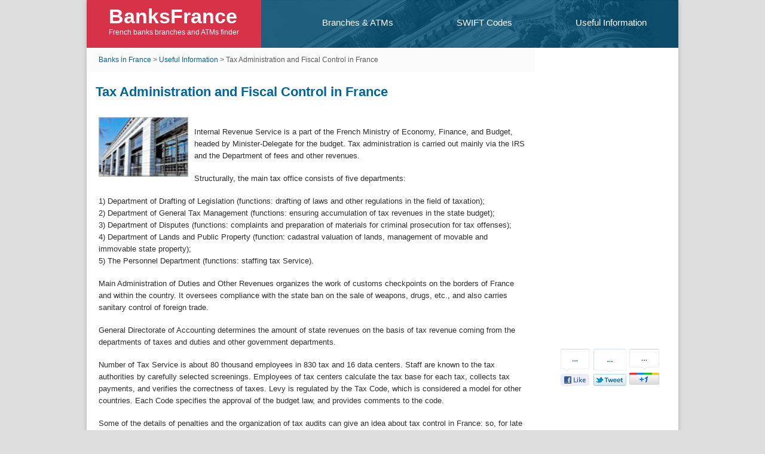

--- FILE ---
content_type: text/html; charset=UTF-8
request_url: http://www.banksfrance.com/tax-administration-and-fiscal-control-in-france
body_size: 18118
content:
<!DOCTYPE html>
<html lang="en">
<head>
<meta http-equiv="content-type" content="text/html; charset=UTF-8" />



<title>Tax Administration and Fiscal Control in France</title>
<link rel="stylesheet" type="text/css" href="http://www.banksfrance.com/wp-content/themes/wpa/style.css" />

<link rel="alternate" type="application/rss+xml" title="RSS 2.0" href="http://www.banksfrance.com/feed" />
<link rel="alternate" type="text/xml" title="RSS .92" href="http://www.banksfrance.com/feed/rss" />
<link rel="alternate" type="application/atom+xml" title="Atom 0.3" href="http://www.banksfrance.com/feed/atom" />
<link rel="pingback" href="http://www.banksfrance.com/xmlrpc.php" />
<link rel="icon" type="image/png" href="http://www.banksfrance.com/wp-content/themes/wpa/favicon.png" />

<!-- This site is optimized with the Yoast WordPress SEO plugin v2.2.1 - https://yoast.com/wordpress/plugins/seo/ -->
<link rel="canonical" href="http://www.banksfrance.com/tax-administration-and-fiscal-control-in-france" />
<!-- / Yoast WordPress SEO plugin. -->

<link rel="alternate" type="application/rss+xml" title="BanksFrance &raquo; Tax Administration and Fiscal Control in France Comments Feed" href="http://www.banksfrance.com/tax-administration-and-fiscal-control-in-france/feed" />
		<script type="text/javascript">
			window._wpemojiSettings = {"baseUrl":"http:\/\/s.w.org\/images\/core\/emoji\/72x72\/","ext":".png","source":{"concatemoji":"http:\/\/www.banksfrance.com\/wp-includes\/js\/wp-emoji-release.min.js"}};
			!function(e,n,t){var a;function o(e){var t=n.createElement("canvas"),a=t.getContext&&t.getContext("2d");return!(!a||!a.fillText)&&(a.textBaseline="top",a.font="600 32px Arial","flag"===e?(a.fillText(String.fromCharCode(55356,56812,55356,56807),0,0),3e3<t.toDataURL().length):(a.fillText(String.fromCharCode(55357,56835),0,0),0!==a.getImageData(16,16,1,1).data[0]))}function i(e){var t=n.createElement("script");t.src=e,t.type="text/javascript",n.getElementsByTagName("head")[0].appendChild(t)}t.supports={simple:o("simple"),flag:o("flag")},t.DOMReady=!1,t.readyCallback=function(){t.DOMReady=!0},t.supports.simple&&t.supports.flag||(a=function(){t.readyCallback()},n.addEventListener?(n.addEventListener("DOMContentLoaded",a,!1),e.addEventListener("load",a,!1)):(e.attachEvent("onload",a),n.attachEvent("onreadystatechange",function(){"complete"===n.readyState&&t.readyCallback()})),(a=t.source||{}).concatemoji?i(a.concatemoji):a.wpemoji&&a.twemoji&&(i(a.twemoji),i(a.wpemoji)))}(window,document,window._wpemojiSettings);
		</script>
		<style type="text/css">
img.wp-smiley,
img.emoji {
	display: inline !important;
	border: none !important;
	box-shadow: none !important;
	height: 1em !important;
	width: 1em !important;
	margin: 0 .07em !important;
	vertical-align: -0.1em !important;
	background: none !important;
	padding: 0 !important;
}
</style>
<link rel='stylesheet' id='gdsr_style_main-css'  href='http://www.banksfrance.com/wp-content/plugins/gd-star-rating/css/gdsr.css.php?t=1411747959&#038;s=a05i05m20k20c00r05%2312162024%2324%23s1pchristmas%23s1pcrystal%23s1pdarkness%23s1poxygen%23s1goxygen_gif%23s1pplain%23s1ppumpkin%23s1psoft%23s1pstarrating%23s1pstarscape%23t1pclassical%23t1pstarrating%23t1gstarrating_gif%23lsgflower%23lsg&#038;o=off&#038;ver=1.9.22' type='text/css' media='all' />
<link rel='stylesheet' id='gdsr_style_xtra-css'  href='http://www.banksfrance.com/wp-content/gd-star-rating/css/rating.css' type='text/css' media='all' />
<link rel='stylesheet' id='socialite-css-css'  href='http://www.banksfrance.com/wp-content/plugins/wpsocialite/lib/wpsocialite.css' type='text/css' media='all' />
<link rel='stylesheet' id='contact-form-7-css'  href='http://www.banksfrance.com/wp-content/plugins/contact-form-7/includes/css/styles.css' type='text/css' media='all' />
<link rel='stylesheet' id='wordpress-popular-posts-css'  href='http://www.banksfrance.com/wp-content/plugins/wordpress-popular-posts/style/wpp.css' type='text/css' media='all' />
<script type='text/javascript' src='http://www.banksfrance.com/wp-includes/js/jquery/jquery.js'></script>
<script type='text/javascript' src='http://www.banksfrance.com/wp-includes/js/jquery/jquery-migrate.min.js'></script>
<script type='text/javascript' src='http://www.banksfrance.com/wp-content/plugins/gd-star-rating/js/gdsr.js'></script>
<link rel="EditURI" type="application/rsd+xml" title="RSD" href="http://www.banksfrance.com/xmlrpc.php?rsd" />
<link rel="wlwmanifest" type="application/wlwmanifest+xml" href="http://www.banksfrance.com/wp-includes/wlwmanifest.xml" /> 
<meta name="generator" content="WordPress 4.2.38" />
<link rel='shortlink' href='http://www.banksfrance.com/?p=10405' />
<script type="text/javascript">
//<![CDATA[
var gdsr_cnst_nonce = "bc38181594";
var gdsr_cnst_ajax = "http://www.banksfrance.com/wp-content/plugins/gd-star-rating/ajax.php";
var gdsr_cnst_button = 1;
var gdsr_cnst_cache = 1;
jQuery(document).ready(function() { jQuery(".comment-reply-link").click(function() { hideshowCmmInt(); }); });
// ]]>
</script>
<!--[if IE]><style type="text/css">.ratemulti .starsbar .gdcurrent { -ms-filter:"progid:DXImageTransform.Microsoft.Alpha(Opacity=70)"; filter: alpha(opacity=70); }</style><![endif]-->
<!-- <meta name="NextGEN" version="2.1.0" /> -->
<link rel="stylesheet" href="http://www.banksfrance.com/wp-content/plugins/wp-page-numbers/classic/wp-page-numbers.css" type="text/css" media="screen" />        <meta name="viewport" content="width=device-width, initial-scale=1"/>
    				<!-- WordPress Popular Posts v3.2.2 -->
				<script type="text/javascript">//<![CDATA[

					var sampling_active = 0;
					var sampling_rate   = 100;
					var do_request = false;

					if ( !sampling_active ) {
						do_request = true;
					} else {
						var num = Math.floor(Math.random() * sampling_rate) + 1;
						do_request = ( 1 === num );
					}

					if ( do_request ) {

						// Create XMLHttpRequest object and set variables
						var xhr = ( window.XMLHttpRequest )
						  ? new XMLHttpRequest()
						  : new ActiveXObject( "Microsoft.XMLHTTP" ),
						url = 'http://www.banksfrance.com/wp-admin/admin-ajax.php',
						params = 'action=update_views_ajax&token=fdbcbbd2a6&id=10405';
						// Set request method and target URL
						xhr.open( "POST", url, true );
						// Set request header
						xhr.setRequestHeader( "Content-type", "application/x-www-form-urlencoded" );
						// Hook into onreadystatechange
						xhr.onreadystatechange = function() {
							if ( 4 === xhr.readyState && 200 === xhr.status ) {
								if ( window.console && window.console.log ) {
									window.console.log( xhr.responseText );
								}
							}
						};
						// Send request
						xhr.send( params );

					}

				//]]></script>
				<!-- End WordPress Popular Posts v3.2.2 -->
				
</head>
<body>
<div id="wrap">

<div id="header">
	<div id="hwrapper">
	<div id="headerlogo">
		<a href="http://www.banksfrance.com" title="Banks in France">
			<span>BanksFrance</span>
		</a><br>
		<div id="htxt">French banks branches and ATMs finder</div>
		</div>
	<div id="topmenu"><ul>
		<!-- <li><a class="tmenu" href="/banks" title="Banks">Banks</a></li> -->
		<li><a class="tmenu" href="/atms" title="Branches &amp; ATMs">Branches &amp; ATMs</a></li>
		<li><a class="tmenu" href="/codes" title="SWIFT Codes">SWIFT Codes</a></li>
		<li><a class="tmenu" href="/latest-articles-news" title="News">Useful Information</a></li>
	</ul></div>
	</div>
</div>

<div id="container">

<div id="content">
	<div id="primary">
		<div class="breadcrumbs">
		    <!-- Breadcrumb NavXT 5.2.2 -->
<a title="Banks in France" href="http://www.banksfrance.com">Banks in France</a> &gt; <a title="French banking useful Information" href="http://banksfrance.com/latest-articles-news">Useful Information</a> &gt; Tax Administration and Fiscal Control in France		</div>
		
			

		<h1 class="big">Tax Administration and Fiscal Control in France</h1>
    		<div class="post">
			<div class="contenttext">
        
<p><img class="alignleft size-full wp-image-10406" src="http://banksfrance.com/wp-content/uploads/2014/06/Fiscal-control-in-France.png" alt="Fiscal control in France" width="150" height="100" /></p>
<p>Internal Revenue Service is a part of the French Ministry of Economy, Finance, and Budget, headed by Minister-Delegate for the budget. Tax administration is carried out mainly via the IRS and the Department of fees and other revenues. </p>
<p>Structurally, the main tax office consists of five departments:</p>
<p>1) Department of Drafting of Legislation (functions: drafting of laws and other regulations in the field of taxation);<br />
2) Department of General Tax Management (functions: ensuring accumulation of tax revenues in the state budget);<br />
3) Department of Disputes (functions: complaints and preparation of materials for criminal prosecution for tax offenses);<br />
4) Department of Lands and Public Property (function: cadastral valuation of lands, management of movable and immovable state property);<br />
5) The Personnel Department (functions: staffing tax Service).</p>
<p>Main Administration of Duties and Other Revenues organizes the work of customs checkpoints on the borders of France and within the country. It oversees compliance with the state ban on the sale of weapons, drugs, etc., and also carries sanitary control of foreign trade.</p>
<p>General Directorate of Accounting determines the amount of state revenues on the basis of tax revenue coming from the departments of taxes and duties and other government departments.</p>
<p>Number of Tax Service is about 80 thousand employees in 830 tax and 16 data centers. Staff are known to the tax authorities by carefully selected screenings. Employees of tax centers calculate the tax base for each tax, collects tax payments, and verifies the correctness of taxes. Levy is regulated by the Tax Code, which is considered a model for other countries. Each Code specifies the approval of the budget law, and provides comments to the code.</p>
<p>Some of the details of penalties and the organization of tax audits can give an idea about tax control in France: so, for late submission of tax declarations will be charged the full amount at the same time a fine of 0.75% per month (9% per year). If the income is deliberately hidden to evade tax payment, the penalty ranges from 40 to 80% of the amount of tax assessed.</p>
<p>Serious violations of tax laws (falsification of documents, etc.) provides for criminal liability, including imprisonment.</p>
<p>In France, charges of tax evasion of legal entities are presented only to the head of the company, and in the case of an overpayment of tax, the corresponding difference is immediately returned with interest.</p>
<p>Computerized technology is intensively used in the process of collecting and processing tax information. Internal Revenue Service has a special unit dealing with simplifying workflow and automation of calculations. Declarations processed in special computer centres, each of which serves a few dozen tax centers, and also provides for the exchange of tax information and services. For example, in case of need, specific computer center can take over the processing of declarations of another center that is overworked at the moment.</p>
<p>Tax process is carried out on a uniform state accounting system mandatory for all categories of taxpayers. Herewith, simplified accounting for small firms. All companies located in the country, including foreign, regardless of the type of activity (industry, construction, agriculture, trade, etc.) to account for the cost of production of goods, works, and services, the definition of financial results using a single plan accounting. This provides a generalization of financial performance across the country, it&#8217;s important to make predictions of economic development, drafting the state budget, conducting national statistics; it also facilitates the analysis of financial and economic activity of enterprises, as well as tax control, brings confidence in the action of entrepreneurs, and creates the conditions for properly automated information processing.</p>
<p>Work on the revision and improvement of the plan rests with the National Accounting Council of Accounting, a public agency body composed of representatives of private businesses, public institutions, universities, and trade unions. The Council is headed by senior official of the Ministry of Economy and Finance, which is subject to a working unit consisting of highly qualified specialists in the field of accounting.</p>
<p>The main function of the Council is to improve the accounting and analytical accounting in enterprises, bringing it into line with the requirements of the economic development and fiscal interests of the state. It is important that discussions on the accounting methodology can be carried out before a decision is made, as after the decision is made, it becomes the norm, mandatory for all businesses and commercial organizations. Along with the establishment of rules of cost accounting and financial results, the Council attaches great importance to simplifying accounting and harmonization tax and compliance with EU requirements. The end result of the work of the Council is periodic release of a new version of the plan of accounting.</p>


       			</div>

    

<!-- Bank's articles -->
<!-- End of Bank's articles -->

    <!-- Parent Bank Info -->
        <!-- End of Parent Bank Info -->

    <h2>Most popular articles:</h2>
        
<!-- WordPress Popular Posts Plugin v3.2.2 [PHP] [all] [views] [custom] -->

<ul class="wpp-list">
<li> <a href="http://www.banksfrance.com/opening-a-bank-account-in-france" title="Opening a Bank Account in France" class="wpp-post-title" target="_self">Opening a Bank Account in France</a> </li>
<li> <a href="http://www.banksfrance.com/requirements-for-getting-a-mortgage-in-france" title="Requirements For Getting a Mortgage in France" class="wpp-post-title" target="_self">Requirements For Getting a Mortgage in France</a> </li>
<li> <a href="http://www.banksfrance.com/fitch-downgraded-ratings-largest-banks-france" title="Fitch downgraded the ratings of the largest banks in France" class="wpp-post-title" target="_self">Fitch downgraded the ratings of the largest banks in France</a> </li>
<li> <a href="http://www.banksfrance.com/societe-generale-opening-bank-account-choosing-credit-card" title="Societe Generale: Opening a Bank Account and Choosing a Credit Card" class="wpp-post-title" target="_self">Societe Generale: Opening a Bank Account and Choosing a Credit Card</a> </li>

</ul>

<!-- End WordPress Popular Posts Plugin v3.2.2 -->

		</div>

    

 
</div>

<div id="extras">
<script async src="//pagead2.googlesyndication.com/pagead/js/adsbygoogle.js"></script>

<!-- BanksFrance - Ad1 -->

<ins class="adsbygoogle"

     style="display:inline-block;width:190px;height:400px"

     data-ad-client="ca-pub-3071248807763312"

     data-ad-slot="8314934808"></ins>

<script>

(adsbygoogle = window.adsbygoogle || []).push({});

</script>
	<br><br>
    <div style="padding: 30px 10px;">
        <ul class="wpsocialite social-buttons large"><li><a href="http://www.facebook.com/sharer.php?u=http://www.banksfrance.com/tax-administration-and-fiscal-control-in-france&amp;locale=en_US&amp;t=Tax Administration and Fiscal Control in France" class="socialite facebook-like" data-lang="en_US" data-href="http://www.banksfrance.com/tax-administration-and-fiscal-control-in-france" data-send="false" data-layout="box_count" data-width="60" data-show-faces="false" rel="nofollow" target="_blank"><span class="vhidden">Share on Facebook.</span></a></li><li><a href="http://twitter.com/share" class="socialite twitter-share" data-text="Tax Administration and Fiscal Control in France" data-url="http://www.banksfrance.com/tax-administration-and-fiscal-control-in-france" data-count="vertical" data-lang="en_US" data-via="" rel="nofollow" target="_blank"><span class="vhidden">Share on Twitter.</span></a></li><li><a href="https://plus.google.com/share?url=http://www.banksfrance.com/tax-administration-and-fiscal-control-in-france" class="socialite googleplus-one" data-size="tall" data-href="http://www.banksfrance.com/tax-administration-and-fiscal-control-in-france" rel="nofollow" target="_blank"><span class="vhidden">Share on Google+</span></a></li></ul><div class="shortcode-manager"></div>    </div>
        <br />

</div>      
</div>
<!-- </div> -->
</div>

<div id="footer">
<div class="credits">&copy; 2025&nbsp;<strong>BanksFrance</strong>
<br>
<a href="/contact-us" title="Contacts" rel="nofollow">Contacts</a>
</div>
<!-- ngg_resource_manager_marker --><script type='text/javascript' src='http://www.banksfrance.com/wp-content/plugins/wpsocialite/Socialite/socialite.min.js'></script>
<script type='text/javascript' src='http://www.banksfrance.com/wp-content/plugins/wpsocialite/wpsocialite.js'></script>
<script type='text/javascript' src='http://www.banksfrance.com/wp-content/plugins/contact-form-7/includes/js/jquery.form.min.js'></script>
<script type='text/javascript'>
/* <![CDATA[ */
var _wpcf7 = {"loaderUrl":"http:\/\/www.banksfrance.com\/wp-content\/plugins\/contact-form-7\/images\/ajax-loader.gif","sending":"Sending ..."};
/* ]]> */
</script>
<script type='text/javascript' src='http://www.banksfrance.com/wp-content/plugins/contact-form-7/includes/js/scripts.js'></script>
<script type="text/javascript">Socialite.setup({facebook:{lang:'en_US',appId:null},twitter:{lang:'en'},googleplus:{lang:'en'},vkontakte:{apiId:''}});</script>
</div>
</div>


<script>

  (function(i,s,o,g,r,a,m){i['GoogleAnalyticsObject']=r;i[r]=i[r]||function(){

  (i[r].q=i[r].q||[]).push(arguments)},i[r].l=1*new Date();a=s.createElement(o),

  m=s.getElementsByTagName(o)[0];a.async=1;a.src=g;m.parentNode.insertBefore(a,m)

  })(window,document,'script','//www.google-analytics.com/analytics.js','ga');

 

  ga('create', 'UA-68600211-1', 'auto');

  ga('send', 'pageview');

 

</script>


</body>
</html>


--- FILE ---
content_type: text/html; charset=utf-8
request_url: https://www.google.com/recaptcha/api2/aframe
body_size: 268
content:
<!DOCTYPE HTML><html><head><meta http-equiv="content-type" content="text/html; charset=UTF-8"></head><body><script nonce="zFfrh5AVNC56pIWQE_tM4Q">/** Anti-fraud and anti-abuse applications only. See google.com/recaptcha */ try{var clients={'sodar':'https://pagead2.googlesyndication.com/pagead/sodar?'};window.addEventListener("message",function(a){try{if(a.source===window.parent){var b=JSON.parse(a.data);var c=clients[b['id']];if(c){var d=document.createElement('img');d.src=c+b['params']+'&rc='+(localStorage.getItem("rc::a")?sessionStorage.getItem("rc::b"):"");window.document.body.appendChild(d);sessionStorage.setItem("rc::e",parseInt(sessionStorage.getItem("rc::e")||0)+1);localStorage.setItem("rc::h",'1765027070187');}}}catch(b){}});window.parent.postMessage("_grecaptcha_ready", "*");}catch(b){}</script></body></html>

--- FILE ---
content_type: text/css
request_url: http://www.banksfrance.com/wp-content/themes/wpa/style.css
body_size: 11780
content:
/*
Theme Name: BanksFrance Theme
Theme URI: http://banksfrance.com
Description: Clean, simple and very functional theme
Version: 1.0
Author: banks france
Author URI: http://banksfrance.com/
*/

/*html { height: 100%; }*/

/* Body */

* {
	margin:0; 
	padding:0;
}
body {
	/*background-color:#f4f4f4; */
	font: 70%  "Open Sans", Helvetica, Arial, sans-serif;
	/*background: url(img/white_carbonfiber.png) top left; */
	background-color: #dedede;
}
#wrap {
	/*background-color:#fff;*/ 
	color: #2D2D2D; 
	margin:0px auto; 
	width:990px;
	-moz-box-shadow:0 0 7px 1px #BCBCBC;
	-webkit-box-shadow: 0 0 7px 1px #BCBCBC;
	box-shadow: 0 0 7px 1px #BCBCBC;
}

.big, .h11 {
	font-family: 'Open Sans', sans-serif !important;
}
/* Links */

a {
	background-color:inherit; 
	color: #006699; 
	font-weight:normal; 
	text-decoration:none;
}
a:hover {background-color:inherit; color: #AF1212; text-decoration:none;}

a img {border:0;}

/* Header */

#header {
	float: left;
	margin: 0;
	height: 80px; 
	width: 100%;
	padding: 0;
	background: url('img/bfr_header_bg_3.jpg') no-repeat 100% 0%;
	/*background-color: #004f77;*/
}

#hwrapper {
	width: 100%;
	background-color: rgba(0,78,117,0.8);
	height: 80px; 

}

#headerlogo {
	position:relative;
	float:left;
	margin: 0 0 0 0px;
	padding: 9px 37px;
	height: 62px; 
	/*background-color: rgba(214,0,0,0.6);*/
		background-color: #d83249;

}
#headerlogo  span {
	font-size: 3em;
	color: #fff;
	font-weight: 600;
}

#headerlogo a {
	text-decoration: none;
	}
#htxt {
	clear: both;
	float: left;
	margin: 0 0 0 0px;
	padding: 0px 0px 0px 0px;
	/*width: 300px;*/
	font-size: 1.05em;
	color: #fff;
	/*background-color: rgba(214,0,0,0.6);*/
}

/* Top menu */

#topmenusm {
	display: none;
}

h1 a, h2 a, h3 a {
	text-decoration: none;
}
#topmenu {
	/*width: 100%;*/
	/*background-color: rgba(0,78,117,0.8);*/
	/*background-color: rgba(255,255,255,0.8);*/
	/*width: 670px;*/
	text-align:center; 
	float:right;
	margin:0;
	padding:0;
}
#topmenu ul {
	margin:0 0 0;
	list-style-type: none; 
	text-align:center; 
	height:100px;
	/*width: 100%; */
	/*background-color: #299A4E;*/
}
#topmenu li { float: left;}
#topmenu a {
	font-weight: 400;
	font-size: 1.3em;
	color: #fff;
	padding: 30px 53px; 
	display: block;
	text-decoration:none;
}

#topmenu a:hover {
	background-color: #0066cc;
}

#topmenu li:not(:last-child) {
	/*border-right:1px solid #fff; */
}

/* Content */
#container{
 	margin:0;
 	width:100%;
 	background-color:#fff;
 	float:left;
	clear: both;
	padding: 0;
	width: 990px !important;
}

#content {
	font-size:120%;
	background-color:#fff;
	padding:0 0 5px 0px;
	line-height:1.5em; 
	/*margin:0 240px 5px 0px;*/
	width: 980px !important;
}
#contentwide {line-height:1.6em; margin:0 0 10px 0px;}
/*#content h2,#contentwide h2 {font-size:1.4em; margin:0 0 10px;}*/
/*#content h1,#contentwide h1 {font-size:1.6em; margin:7px 0 7px; font-weight:900; color:#B9B9B9; line-height:1.4em;}*/

#content h1,#contentwide h1 {
	font-size:1.6em; 
	margin:7px 0 7px; 
	font-weight:600; 
	line-height:1.8em;
}
#content h2,#contentwide h2 {
	font-size: 1.4em; 
	margin: 10px 5px 5px 0; 
	font-weight: 600; 
	line-height: 1.6em;
}
#content h3,#contentwide h3,#content h3 a,#contentwide h3 a {
	font-size:1.1em; 
	margin:8px 0 8px; 
	font-weight: 600;
	color: #006699;
}
#content img,#contentwide img {border:0px solid #d0d0d0;/* float:left;*/ margin:3px 10px 3px 0;}
#content ul,#contentwide ul,#content ol,#contentwide ol {margin:0 0 16px 20px;}
#content li,#contentwide li {padding:0 0 0 5px;}
#content ul ul,#contentwide ul ul,#content ol ol,#contentwide ol ol {margin:0 0 0 16px;}
#content img.alignleft ,#contentwide img.alignleft  {float:left;}
#content img.alignright ,#contentwide img.alignright  {float:right;}
#content h1.big,#contentwide h1.big {
	font-size:1.6em; 
	/*margin-bottom:15px; */
	font-weight: 600; 
	color: #006699; 
	line-height:1.8em;
	margin: 15px 10px 10px 15px;
}
#content h2.big,#contentwide h2.big {
	font-size:1.4em; 
	/*margin-bottom:15px; */
	font-weight: 600; 
	color: #000; 
	line-height:1.4em;
	margin: 10px 10px 5px 15px;
}
a.h1 {
	padding:5px 20px 5px 0; 
	color:#e26a36; 
	font-weight:bold; 
	text-decoration:none;
}
a.h11 {
	padding: 5px 10px 5px 0; 
	color: #0066cc; 
	font-weight: 400; 
	text-decoration:none; 
	/*font-size: 1.2em;*/
}
/*#content p {margin-bottom:-10px;}*/
#primary {
	float: left;
	margin: 0;
	width:750px !important;
	margin-right: 10px;
}

.breadcrumbs {
	padding: 10px 20px;
	background-color: #fbfbfb;
	color: #5b5b5b;
	font-size: 90%;
}

#extras {
	float:left; 
	width: 210px;
	line-height:1.4em; 
	margin: 50px 0 30px 10px; 
	padding:0; 
	font-size: 95%;

}

#extras p, #extras ul, #extras div.textwidget {
	font-size:1.0em; 
	margin:0 0 5px 5px;
}
#extras li {
	line-height:1.2em; 
	list-style: inside; 
	margin:0 0 6px;
}
#extras ul ul {margin:0 0 0 5px;} 
#extras ul ul li {margin:0 0 4px;}
#extras ul ul li a {font-weight:normal;}
#extras ul.linklist {font-size:1em;}
#extras ul.linklist ul {margin:0 0 20px;}
#extras ul.linklist ul li a {font-weight:bold;}
#extras h2, #extras ul.linklist li h2, #extras h3, table #wp-calendar caption, div.shead 
{
	background-color:inherit; 
	font-size:1.1em; 
	font-weight: 600; 
	text-align:left; 
	margin:0 0 5px;
	color: #7a7a7a;
	padding: 15px 0 5px 0;
	line-height: 1.2em;
}

#extras label {display:none;}

#extras li{padding-left:5px;}
#extras a {font-weight:normal;}

#extras ul, div.st-tag-cloud,#extras div.textwidget,#wp-calendar,#focalist_2 {background:#fff;margin-top:0px;padding:7px;} 
/*div.st-tag-cloud {background:url('img/gray.gif');}*/
div.st-tag-cloud {padding:7px;}
#extras ul {padding:3px;}

ul.page li a {font-size:1.2em;text-decoration:underline;}


/* Footer */

#footer {
	border-top:2px solid #e0e0e0; 
	font-size:0.9em; height:30px; width: 100%;
	clear:both; 
	color:#000; 
	font-weight:normal; 
	line-height:1.4em; 
	margin:0 auto; 
	padding:10px 0;
	position:relative;
	background-color: #D8D8D8;
/*width:800px;*/
}
#footer p {margin:0; padding:0;}
#footer a {color:#777; font-weight:normal; text-decoration:none;}
#footer a:hover {color:#555; text-decoration:underline;}
#footer strong a {font-weight:bold;}
#footer div.credits {position:relative;font-size:1.3em;padding:5px;float:left;text-align: center;width: 100%;}

a.rssbtn {
	background:url('img/icons/icon_rss_3.gif') no-repeat 0% 50%;
	padding:5px 5px 5px 20px;
}
a.twtbtn {
	background:url('img/icons/twitter_icon.gif') no-repeat 0% 50%;
	padding:5px 5px 5px 20px;
}




/* Tags */

p,ul,ol {margin:0 0 18px;}
blockquote {border-left:4px solid #e0e0e0; margin:20px; padding:8px 8px 8px 15px;}
blockquote p {background-color:inherit; color:#505050; font-size:0.9em; line-height:1.3em;}
label {background-color:inherit; color:#606060; font-size:0.9em; font-weight:bold;}
table#wp-calendar {margin:0 0 20px; width:140px;}
code {font-size:1.2em; display:block; padding:5px 5px 5px 8px; background-color:#f4f4f4; margin:5px 0 15px 0;border-left:4px solid #cccccc;}


/* Forms */

/*#s,#submit {background-color:#ffffff; border:1px solid #cccccc; color:#505050; font-size:0.9em; margin:0 0 16px; padding:4px; width:130px;}*/
#author,#email,#url,#comment {border:1px solid #cccccc; font-family:"Open Sans", Helvetica, Arial, sans-serif; font-size:1em; margin:0; padding:4px;}
#commentsection {margin:25px 0 0;}
#commentsection p {margin:0 0 6px;}

#s {
	/* background:#FFFFFF url(img/btn_search.png) no-repeat 175px 0px; */
	padding:4px;
	border:1px solid #CCCCCC;
	width:95%;
	height:22px;
}

/* Float fix */

.contenttext {overflow:hidden;}
* html .contenttext {height:1px; overflow:visible;}
* html .contenttext p {overflow:hidden; width:99%;}



/* Various classes */

.left {border:1px solid #cccccc; float:left; margin:10px 15px 10px 0;}
.right {border:1px solid #cccccc; float:right; margin:10px 0 5px 10px;}
.center {border:1px solid #aaaaaa; margin:5px auto 12px; text-align:center;}
.textright {text-align:right;}
.small {font-size:0.8em;}
.bold {font-weight:bold;}
.hide {display:none;}
.post {
	margin: 0 15px 10px 20px; 
	border-bottom:1px solid #efefef;
	padding: 10px 0px !important;
	font-size: 100%;
	line-height: 1.5em;
}
.postinfo {background-color:#ECF5FF; border-left:4px solid #C6DCF4; color:#606060; font-size:0.9em; font-weight:bold; line-height:1.5em; margin:10px 0 0px; padding:8px 5px 8px 8px;}
.comment {background-color:#ECF5FF; border-left:4px solid #C6DCF4; color:#606060; margin:0 0 10px; padding:8px 5px 0 8px;}
.comment p.commenthead {line-height:1.6em;}
.comment p {font-size:0.9em; line-height:1.3em; margin:0 0 6px; padding-bottom:5px;}
.navigation {
	display: block; 
	margin: 20px; 
	/*padding-top: 10px; */
	text-align:center;
}
.navigation p {margin:0; padding:0;}
.prevlink {margin-right:20px;}
.nextlink {margin-left:20px;}


ol.snap_nav {
	padding-top: 10px;
	display: inline;
	/*float: left;
	clear: both;*/
	list-style: none;
}

ol.snap_nav li {
	display: block;
	float: left;
	padding: 0 2px 10px 0;
}

ol.snap_nav li a {
	font-weight: bold; color:#C55F6B; text-decoration: underline;
}

ol.snap_nav li.snap_selected a {
	cursor: text;
}

ol.snap_titles {
	clear: both;
	display: block;
	border: 0;
	list-style: none;
}


/*input {font-size:2px;}*/

li.rlt {font-size:1.4em; line-height:1.4em;padding-bottom:5px;}

div.exbtn {text-align:center;border-bottom:2px solid #b1765c;border-right:2px solid #b1765c;padding:10px;background:#d2a386; margin-top:5px;margin-bottom:0px;}
a.abtn {text-decoration: none; color: #ffffff; font-weight:bold;}
div:hover.exbtn {text-decoration: none;border-top:2px solid #b1765c;border-left:2px solid #b1765c;border-bottom:none;border-right:none;}

select.tdomf_categories { width: 20em; height: 30em; }

.ssubmit, .wpcf7-submit {
    cursor:pointer;
    width: 130px;
    height: 30px;
	font-weight:bold;
	}

#leftside div.lads {background-color:#fff;}


#atm_live_search {
	padding: 0 0 10px 0px;
}
#atm_live_search input, .als_arc input {
	font-size: 1.2em;
	padding: 5px;
	font-family: "Open Sans", Helvetica, Arial, sans-serif;
}
.als_arc {
	margin: 0 0 10px 20px;
}
.lstbranches p {
     border: 1px dotted #c9c9c9;
    padding: 5px;
}
.lstbranches p:not(:first-child)::first-line {
	font-weight: normal;
}
.code_tbl{
/* background-color: #ccc; */
  border-spacing:0;
  border-collapse:collapse;
  width: 90%;
}
.code_tbl th{
	text-align:left;
	border: 1px solid #e6e6e6;
	padding: 5px;
	background-color: #f0f0f0;
	font-size: 1.0em;
}
.code_tbl td{
	border: 1px solid #e6e6e6;
	background-color: #fff;
	padding: 5px;
	margin:1px;
	font-size: 1.0em;
}

.rate_tbl {
	width: 100%
}
.rate_tbl th {
	background: #DBDBDB;
	font-size: 12px;
	padding: 15px 20px;
	text-align: left;
}
.rate_tbl td {
	padding: 10px 20px;
	border-bottom: 1px solid #E6E9DA;
	border-right: 1px solid #E6E9DA;
}

.subh {
	padding: 10px;
	margin: 0 15px 10px 15px;
	border-bottom:1px solid #f9f9f9;
	background: #fbfbfb;
	font-size: 97%;
	line-height: 1.6em;
	color: #606060; 
}

.ads_sm {
	display: none;
}
#tsearch
	{
	width: 400px;
	}
h5 {
	font-size: 1.0em;
	font-weight: normal;
}
h5 a::after {
	content: " /";
}
.rate_b{
	float: right;
	margin: 0 10px;
}
.main1 {
	float:left; 
	width: 48%; 
	border-right: 1px solid #efefef; 
	margin-right:10px;
}
.main2 {
	width: 48%;
	float:left;
}


--- FILE ---
content_type: text/plain
request_url: https://www.google-analytics.com/j/collect?v=1&_v=j102&a=819698412&t=pageview&_s=1&dl=http%3A%2F%2Fwww.banksfrance.com%2Ftax-administration-and-fiscal-control-in-france&ul=en-us%40posix&dt=Tax%20Administration%20and%20Fiscal%20Control%20in%20France&sr=1280x720&vp=1280x720&_u=IEBAAEABAAAAACAAI~&jid=9224794&gjid=1170275307&cid=1384046954.1765027069&tid=UA-68600211-1&_gid=344012757.1765027069&_r=1&_slc=1&z=1050327591
body_size: -286
content:
2,cG-DL298CFXSS